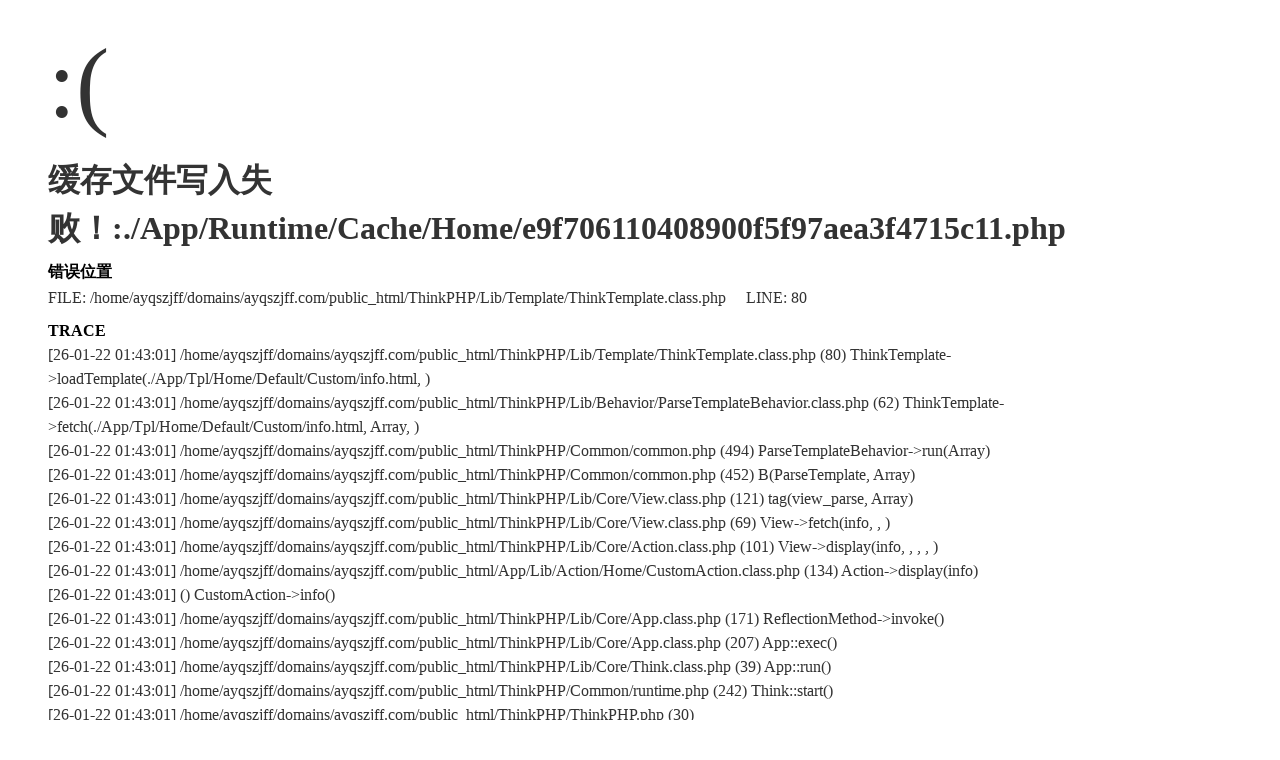

--- FILE ---
content_type: text/html; charset=UTF-8
request_url: http://ayqszjff.com/custom/18
body_size: 1282
content:
<!DOCTYPE html PUBLIC "-//W3C//DTD XHTML 1.0 Transitional//EN" "http://www.w3.org/TR/xhtml1/DTD/xhtml1-transitional.dtd">
<html xmlns="http://www.w3.org/1999/xhtml"><head>
<meta content="text/html; charset=utf-8" http-equiv="Content-Type">
<title>系统发生错误</title>
<style type="text/css">
*{ padding: 0; margin: 0; }
html{ overflow-y: scroll; }
body{ background: #fff; font-family: '微软雅黑'; color: #333; font-size: 16px; }
img{ border: 0; }
.error{ padding: 24px 48px; }
.face{ font-size: 100px; font-weight: normal; line-height: 120px; margin-bottom: 12px; }
h1{ font-size: 32px; line-height: 48px; }
.error .content{ padding-top: 10px}
.error .info{ margin-bottom: 12px; }
.error .info .title{ margin-bottom: 3px; }
.error .info .title h3{ color: #000; font-weight: 700; font-size: 16px; }
.error .info .text{ line-height: 24px; }
.copyright{ padding: 12px 48px; color: #999; }
.copyright a{ color: #000; text-decoration: none; }
</style>
</head>
<body>
<div class="error">
<p class="face">:(</p>
<h1>缓存文件写入失败！:./App/Runtime/Cache/Home/e9f706110408900f5f97aea3f4715c11.php</h1>
<div class="content">
	<div class="info">
		<div class="title">
			<h3>错误位置</h3>
		</div>
		<div class="text">
			<p>FILE: /home/ayqszjff/domains/ayqszjff.com/public_html/ThinkPHP/Lib/Template/ThinkTemplate.class.php &#12288;LINE: 80</p>
		</div>
	</div>
	<div class="info">
		<div class="title">
			<h3>TRACE</h3>
		</div>
		<div class="text">
			<p>[26-01-22 01:43:01] /home/ayqszjff/domains/ayqszjff.com/public_html/ThinkPHP/Lib/Template/ThinkTemplate.class.php (80) ThinkTemplate->loadTemplate(./App/Tpl/Home/Default/Custom/info.html, )<br />
[26-01-22 01:43:01] /home/ayqszjff/domains/ayqszjff.com/public_html/ThinkPHP/Lib/Behavior/ParseTemplateBehavior.class.php (62) ThinkTemplate->fetch(./App/Tpl/Home/Default/Custom/info.html, Array, )<br />
[26-01-22 01:43:01] /home/ayqszjff/domains/ayqszjff.com/public_html/ThinkPHP/Common/common.php (494) ParseTemplateBehavior->run(Array)<br />
[26-01-22 01:43:01] /home/ayqszjff/domains/ayqszjff.com/public_html/ThinkPHP/Common/common.php (452) B(ParseTemplate, Array)<br />
[26-01-22 01:43:01] /home/ayqszjff/domains/ayqszjff.com/public_html/ThinkPHP/Lib/Core/View.class.php (121) tag(view_parse, Array)<br />
[26-01-22 01:43:01] /home/ayqszjff/domains/ayqszjff.com/public_html/ThinkPHP/Lib/Core/View.class.php (69) View->fetch(info, , )<br />
[26-01-22 01:43:01] /home/ayqszjff/domains/ayqszjff.com/public_html/ThinkPHP/Lib/Core/Action.class.php (101) View->display(info, , , , )<br />
[26-01-22 01:43:01] /home/ayqszjff/domains/ayqszjff.com/public_html/App/Lib/Action/Home/CustomAction.class.php (134) Action->display(info)<br />
[26-01-22 01:43:01]  () CustomAction->info()<br />
[26-01-22 01:43:01] /home/ayqszjff/domains/ayqszjff.com/public_html/ThinkPHP/Lib/Core/App.class.php (171) ReflectionMethod->invoke()<br />
[26-01-22 01:43:01] /home/ayqszjff/domains/ayqszjff.com/public_html/ThinkPHP/Lib/Core/App.class.php (207) App::exec()<br />
[26-01-22 01:43:01] /home/ayqszjff/domains/ayqszjff.com/public_html/ThinkPHP/Lib/Core/Think.class.php (39) App::run()<br />
[26-01-22 01:43:01] /home/ayqszjff/domains/ayqszjff.com/public_html/ThinkPHP/Common/runtime.php (242) Think::start()<br />
[26-01-22 01:43:01] /home/ayqszjff/domains/ayqszjff.com/public_html/ThinkPHP/ThinkPHP.php (30) require(/home/ayqszjff/domains/ayqszjff.com/public_html/ThinkPHP/Common/runtime.php)<br />
[26-01-22 01:43:01] /home/ayqszjff/domains/ayqszjff.com/public_html/index.php (21) require(/home/ayqszjff/domains/ayqszjff.com/public_html/ThinkPHP/ThinkPHP.php)<br />
</p>
		</div>
	</div>
</div>
</div>
<div class="copyright">
<p><a title="官方网站" href="http://www.thinkphp.cn">ThinkPHP</a><sup>3.1.2</sup> { Fast & Simple OOP PHP Framework } -- [ WE CAN DO IT JUST THINK ]</p>
</div>
</body>
</html>